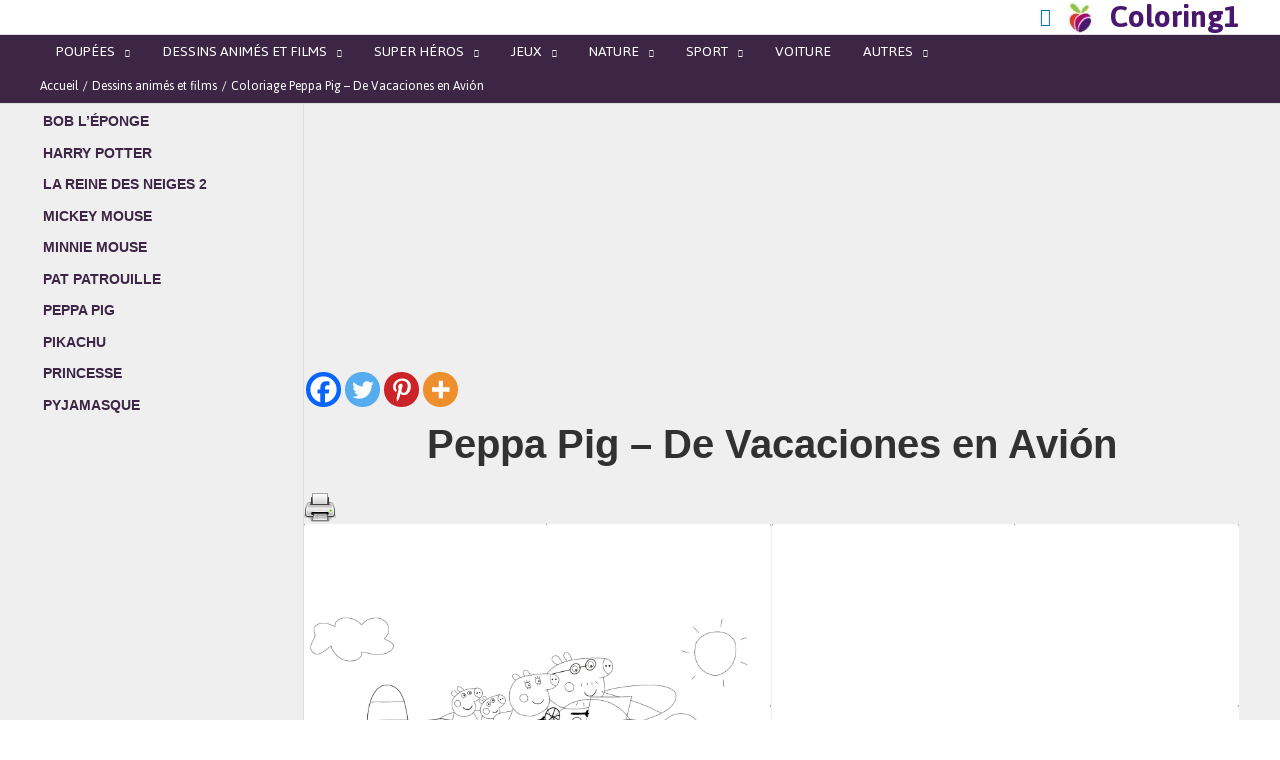

--- FILE ---
content_type: text/html; charset=utf-8
request_url: https://www.google.com/recaptcha/api2/aframe
body_size: 268
content:
<!DOCTYPE HTML><html><head><meta http-equiv="content-type" content="text/html; charset=UTF-8"></head><body><script nonce="OJwlGiFn9hG79EWBxbIY_Q">/** Anti-fraud and anti-abuse applications only. See google.com/recaptcha */ try{var clients={'sodar':'https://pagead2.googlesyndication.com/pagead/sodar?'};window.addEventListener("message",function(a){try{if(a.source===window.parent){var b=JSON.parse(a.data);var c=clients[b['id']];if(c){var d=document.createElement('img');d.src=c+b['params']+'&rc='+(localStorage.getItem("rc::a")?sessionStorage.getItem("rc::b"):"");window.document.body.appendChild(d);sessionStorage.setItem("rc::e",parseInt(sessionStorage.getItem("rc::e")||0)+1);localStorage.setItem("rc::h",'1769249998624');}}}catch(b){}});window.parent.postMessage("_grecaptcha_ready", "*");}catch(b){}</script></body></html>